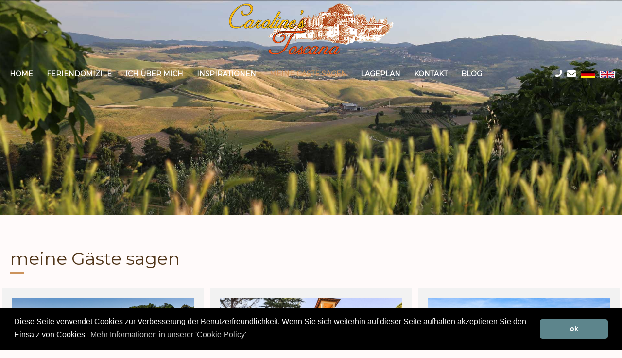

--- FILE ---
content_type: text/html; charset=UTF-8
request_url: https://www.carolines-toscana.com/feedback/2
body_size: 10782
content:
<!DOCTYPE html>
	<html lang="de">
<head>
    <title>Caroline's Toscana | Rezensionen über mich | #2</title>
    <meta charset="utf-8" />
    <meta http-equiv="X-UA-Compatible" content="IE=edge" />
    <meta name="viewport" content="width=device-width, initial-scale=1" />
	<meta name="description" content="Unsere Gaste haben viele gute Rezensionen über uns geschrieben nach dem Urlaub, wir haben die repräsentativsten ausgewählt. #2" />
	<meta name="keywords" content="" />
	<meta name="author" content="Barbara Casali - On Web SnC - Lucca" />
	<link rel="canonical" href="https://www.carolines-toscana.com/feedback/2" />
	
	<!-- Bootstrap -->
    <link rel="stylesheet" type="text/css" href="https://www.carolines-toscana.com/css/bootstrap.min.css" />

    <!-- Needed CSS -->
    <link rel="stylesheet" type="text/css" href="https://www.carolines-toscana.com/css/font-awesome.min.css" />
	<link rel="stylesheet" href="https://use.fontawesome.com/releases/v5.3.1/css/all.css" integrity="sha384-mzrmE5qonljUremFsqc01SB46JvROS7bZs3IO2EmfFsd15uHvIt+Y8vEf7N7fWAU" crossorigin="anonymous">
    <link rel="stylesheet" type="text/css" href="https://www.carolines-toscana.com/css/bootstrap-dropdownhover.css" />
    <link rel="stylesheet" type="text/css" href="https://www.carolines-toscana.com/css/featherlight.min.css" />
    <link rel="stylesheet" type="text/css" href="https://www.carolines-toscana.com/css/featherlight.gallery.min.css" />
    <link rel="stylesheet" type="text/css" href="https://www.carolines-toscana.com/css/hover.css" />
    <link rel="stylesheet" type="text/css" href="https://www.carolines-toscana.com/css/flexslider.css" />
    <link rel="stylesheet" type="text/css" href="https://www.carolines-toscana.com/css/owl.carousel.min.css" />
    <link rel="stylesheet" type="text/css" href="https://www.carolines-toscana.com/css/owl.theme.default.min.css" />
    <link rel="stylesheet" type="text/css" href="https://www.carolines-toscana.com/css/slick.css" />
    <link rel="stylesheet" type="text/css" href="https://www.carolines-toscana.com/css/slick-theme.min.css" />
    <link rel="stylesheet" type="text/css" href="https://www.carolines-toscana.com/css/jquery-ui.css" />
    <link rel="stylesheet" type="text/css" href="https://www.carolines-toscana.com/css/animations.min.css" />
    <link rel="stylesheet" type="text/css" href="https://www.carolines-toscana.com/css/animate.min.css" />
    <link rel="stylesheet" type="text/css" href="https://www.carolines-toscana.com/css/morphext.css" />
    <link rel="stylesheet" type="text/css" href="https://www.carolines-toscana.com/css/owl.carousel.min.css" />
    <link rel="stylesheet" type="text/css" href="https://www.carolines-toscana.com/css/owl.theme.default.css" />
    <link rel="stylesheet" type="text/css" href="https://www.carolines-toscana.com/css/jquery.mb.YTPlayer.min.css" />
    <link rel="stylesheet" type="text/css" href="https://www.carolines-toscana.com/css/lightbox.min.css" />
	
    <!-- Main stylesheet  -->
    <link rel="stylesheet" type="text/css" href="https://www.carolines-toscana.com/css/style.min.css" />
    <!-- Responsive stylesheet  -->
    <link rel="stylesheet" type="text/css" href="https://www.carolines-toscana.com/css/responsive.min.css" />
    <!-- Favicon -->
    <link type="image/png" rel="shortcut icon" href="https://www.carolines-toscana.com/images/favicon.png" />
    <link type="image/png" rel="icon" href="https://www.carolines-toscana.com/images/apple-icon.png" />
	
	<style>
		.at-sec-title h1 span {
			color: #cc935c;
		}
		.at-blog-sec {
			padding: 50px 0 50px;
		}
		.at-testimonial-sec {
			padding: 50px 0 50px;
		}
		.at-service-sec {
			padding: 50px 0 50px;
		}
	</style>
	
    <!-- HTML5 shim and Respond.js for IE8 support of HTML5 elements and media queries -->
    <!-- WARNING: Respond.js doesn't work if you view the page via file:// -->
    <!--[if lt IE 9]>
		<script src="https://oss.maxcdn.com/html5shiv/3.7.2/html5shiv.min.js"></script>
		<script src="https://oss.maxcdn.com/respond/1.4.2/respond.min.js"></script>
    <![endif]-->
	
	<link rel="stylesheet" type="text/css" href="https://www.carolines-toscana.com/css/cookieconsent.min.css" />
	<script src="//cdnjs.cloudflare.com/ajax/libs/cookieconsent2/3.0.3/cookieconsent.min.js"></script>
	<script>
	window.addEventListener("load", function(){
		window.cookieconsent.initialise({
			"palette": {
				"popup": {
					"background": "#000"
				},
				"button": {
					"background": "#5D858C",
					"text": "#ffffff"
				}
			},
			"theme": "classic",
			"content": {
				"message": "Diese Seite verwendet Cookies zur Verbesserung der Benutzerfreundlichkeit. Wenn Sie sich weiterhin auf dieser Seite aufhalten akzeptieren Sie den Einsatz von Cookies.",
				"dismiss": "ok",
				"link": "Mehr Informationen in unserer 'Cookie Policy'",
				"href": "https://www.carolines-toscana.com/privacylaw"
			}
		});
	});
	</script>
	
	<style>
		div.scroll-to-fixed-fixed img.logo {
			width: 200px !important;
		}
	</style>
	
	
	<!-- Google tag (gtag.js) -->
	<script async src="https://www.googletagmanager.com/gtag/js?id=G-2K5M8PYN24"></script>
	<script>
		window.dataLayer = window.dataLayer || [];
		function gtag(){dataLayer.push(arguments);}
		gtag('js', new Date());

		gtag('config', 'G-2K5M8PYN24');
	</script>
	
	<!-- Facebook Pixel Code -->
	<meta name="facebook-domain-verification" content="bln1smctds34pdxuhkccr6r9fnjt3m" />
	<!-- Facebook Pixel Code -->
	<script>
	!function(f,b,e,v,n,t,s)
		{if(f.fbq)return;n=f.fbq=function(){n.callMethod?
		n.callMethod.apply(n,arguments):n.queue.push(arguments)};
		if(!f._fbq)f._fbq=n;n.push=n;n.loaded=!0;n.version='2.0';
		n.queue=[];t=b.createElement(e);t.async=!0;
		t.src=v;s=b.getElementsByTagName(e)[0];
		s.parentNode.insertBefore(t,s)}(window, document,'script',
		'https://connect.facebook.net/en_US/fbevents.js');
		fbq('init', '2784602205160696');
		fbq('track', 'PageView');
	</script>
	<noscript>
		<img alt="Facebook Pixel Code" height="1" width="1" style="display:none" src="https://www.facebook.com/tr?id=2784602205160696&ev=PageView&noscript=1" />
	</noscript>
	<!-- End Facebook Pixel Code -->
	<!-- End Facebook Pixel Code -->
			
		<script src='https://www.google.com/recaptcha/api.js?hl=de'></script>
</head>

<body>
    <div id="preloader"></div>
    <!-- Main Heder Start -->
    <section class="at-main-herader-sec herader-transparent">
        <!-- Header top start -->
        <div class="at-header-topbar" style="padding: 1px 0;">
        </div>
        <!-- Header top end -->

        <!-- Header navbar start -->
        <div class="at-navbar fixed-header">
            <div class="container">
					<div class="row">
						<div class="col-md-12" style="text-align:center;">
							<a href="https://www.carolines-toscana.com/">
								<img src="https://www.carolines-toscana.com/images/logo-grande.png" class="logo"
									style="width: 350px"
									alt="Caroline Toscana" title="Caroline Toscana" />
							</a> 
						</div>
					</div>
					<div class="row">
						<div class="col-md-12">
							<nav class="navbar navbar-default">
								<div class="navbar-header">
									<button type="button" class="navbar-toggle collapsed" data-toggle="collapse"
											data-target="#bs-example-navbar-collapse-1" aria-expanded="false"
											style="border-color: #FFFFFF;">
										<span class="sr-only">Toggle navigation</span>
										<span class="icon-bar" style="background-color: #FFFFFF;"></span>
										<span class="icon-bar" style="background-color: #FFFFFF;"></span>
										<span class="icon-bar" style="background-color: #FFFFFF;"></span>
									</button>
								</div>
								<div class="collapse navbar-collapse" id="bs-example-navbar-collapse-1" data-hover="dropdown"
									 data-animations="fadeInUp" style="padding: 0;">
																			<ul class="nav navbar-nav">
											<li class="noactive"><a href="https://www.carolines-toscana.com/" style="">Home</a></li>
											<li class="noactive"><a href="https://www.carolines-toscana.com/allproperties" style="">Feriendomizile</a></li>
											<li class="noactive"><a href="https://www.carolines-toscana.com/about" style="">ich über mich</a></li>
											<li class="noactive"><a href="https://www.carolines-toscana.com/services" style="">Inspirationen</a></li>
											<li class="active"><a href="https://www.carolines-toscana.com/feedback" style="">meine Gäste sagen</a></li>
											<li class="noactive"><a href="https://www.carolines-toscana.com/map" style="">Lageplan</a></li>
											<li class="noactive"><a href="https://www.carolines-toscana.com/contatti" style="">Kontakt</a></li>
											<li class="noactive"><a href="https://www.carolines-toscana.com/blogs" style="">Blog</a></li>
										</ul>
										<ul class="nav navbar-nav navbar-right">
											<li style="margin-right: 10px;"><a href="tel:+390587466482" style="" alt="(+39) 0587 466482" title="(+39) 0587 466482"><i class="fa fa-phone"></i></a></li>
											<li style="margin-right: 10px;"><a href="mailto:info@carolines-toscana.com" alt="info@carolines-toscana.com" title="info@carolines-toscana.com" style=""><i class="fa fa-envelope" style="font-size: 18px;"></i> </a></li>										
											<li style="margin-right: 10px;"><a href="https://www.carolines-toscana.com/Languageswitcher/switchLanguage/tedesco"><img src="https://www.carolines-toscana.com/images/flag_germania.gif" alt="Deutsch" title="Deutsch" /></a></li>
											<li style="margin-right: 10px;"><a href="https://www.carolines-toscana.com/Languageswitcher/switchLanguage/inglese"><img src="https://www.carolines-toscana.com/images/flag_inghilterra.gif" alt="Englisch" title="Englisch" /></a></li>											
										</ul>
																	</div>
							</nav>
						</div>
					</div>
            </div>
        </div>
        <!-- Header navbar end -->
    </section>
    <!-- Main Heder End -->
<style>
	.sidebar-box {
		max-height: 150px;
		position: relative;
		overflow: hidden;
	}
	.sidebar-box .read-more { 
		position: absolute; 
		bottom: 0; 
		left: 0;
		width: 100%; 
		text-align: center; 
		margin: 0;
		padding: 0;
		font-weight: bold;
		  
		/* "transparent" only works here because == rgba(0,0,0,0) */
		background-image: linear-gradient(to bottom, transparent, #C0C0C0);		
</style>

<!-- Inner page heading start from here -->
<section id="at-inner-title-sec" style="background-image: url(https://www.carolines-toscana.com/images/background/tuscan-b-e-b.jpg); background-position: top;">
	<div class="container">
		<div class="row">
			<div class="col-md-6 col-sm-6">
				<img src="https://www.carolines-toscana.com/images/title.png" alt="Caroline Toscana" title="Caroline Toscana" style="visibility: hidden" />
			</div>
		</div>
	</div>
</section>
<!-- Inner page heading end -->

<!-- Testimonial start from here -->
<section class="at-testimonial-sec">
	<div class="container">
		<div class="row animatedParent animateOnce">
			<div class="col-lg-12 col-md-12">
				<div class='at-sec-title at-sec-title-left'>
					<h1>meine Gäste sagen</h1>
					<div class='at-heading-under-line'>
						<div class='at-heading-inside-line'></div>
					</div>
				</div>	
			</div>
		</div>
		<div class="row" style="column-count: 3;">
						
			<div class="at-single-testimonial" style="break-inside: avoid-column; margin-bottom: 10px; padding: 20px;">
									<p style="text-align: center; margin-bottom: 10px;">
						<a href="https://www.carolines-toscana.com/toskana/landgut---agritourismo/agriturismo-castello/description" title="AGRITURISMO CASTELLO">
							<img src="https://www.carolines-toscana.com/images/properties/21/agriturismo.jpg" alt="AGRITURISMO CASTELLO" title="AGRITURISMO CASTELLO" />
							AGRITURISMO CASTELLO									
						</a>
					</p>
								<i class="fa fa-quote-right" aria-hidden="true"></i>
				<h4>Jana -- August 2025</h4>
								<div class="example" data-mrc>
					<p>Liebe Frau Wasserfuhr,</p><p>es war ein ganz wunderbarer Urlaub! Wir haben uns in unserem Ferienhaus sehr wohl gefühlt und das ganze&nbsp; Landgut hat uns sehr bezaubert. Die Aussicht von der Terrasse aus und die Ruhe ringsum waren herrlich. Luca und seine Eltern waren sehr hilfsbereit und freundlich und die Pizza, die wir bei ihnen im Restaurant genießen durften, war unglaublich lecker. Dass es einen super gepflegten Pool gab, hat alles noch abgerundet und war für die Kinder super. Wenn die Anreise nicht so weit für uns wäre, würden wir am liebsten jedes Jahr kommen.&nbsp;</p><p>Alles Gute für Sie und herzliche Grüße&nbsp;</p>				</div> 
			</div>			
						
			<div class="at-single-testimonial" style="break-inside: avoid-column; margin-bottom: 10px; padding: 20px;">
									<p style="text-align: center; margin-bottom: 10px;">
						<a href="https://www.carolines-toscana.com/toskana/ferienwohnungen--und-hauser/il-casale/description" title="IL CASALE">
							<img src="https://www.carolines-toscana.com/images/properties/76/casale-pool-fereinhaus-toskana.jpg" alt="IL CASALE" title="IL CASALE" />
							IL CASALE									
						</a>
					</p>
								<i class="fa fa-quote-right" aria-hidden="true"></i>
				<h4>Alex -- August 2025</h4>
								<div class="example" data-mrc>
					<p>Hallo liebe Caroline,</p><p>wir sind gut erholt zurück aus der schönen Toscana. Es hat alles reibungslos geklappt, die Anlage war wunderschön, das kleine Dörfchen hat so viel Charme und Fabio war immer für uns erreichbar und hat sich bei Fragen sofort gekümmert. Wir hatten wieder einen wunderschönen Urlaub und können das Domizil „Casale“ sehr empfehlen.&nbsp;</p><p>Viele liebe Grüße&nbsp;</p>				</div> 
			</div>			
						
			<div class="at-single-testimonial" style="break-inside: avoid-column; margin-bottom: 10px; padding: 20px;">
									<p style="text-align: center; margin-bottom: 10px;">
						<a href="https://www.carolines-toscana.com/toskana/exklusiv/villa-etrusca/description" title="VILLA ETRUSCA">
							<img src="https://www.carolines-toscana.com/images/properties/162/villa-bibbona-am-meer.jpeg" alt="VILLA ETRUSCA" title="VILLA ETRUSCA" />
							VILLA ETRUSCA									
						</a>
					</p>
								<i class="fa fa-quote-right" aria-hidden="true"></i>
				<h4>Sabrina -- August 2025</h4>
								<div class="example" data-mrc>
					<p>Liebe Frau Wasserfuhr,</p><p>wir hatten einen wundervollen Urlaub und haben uns sehr wohl gefühlt. Es war ein tolles Haus mit atemberaubendem Ausblick und Lage, sauber und schön eingerichtet. Alles war wirklich wunderschön, wir haben die Villa bereits vielen Freunden weiterempfohlen und werden definitiv wiederkommen.</p><p>Alles Gute für Sie und vielen Dank !</p>				</div> 
			</div>			
						
			<div class="at-single-testimonial" style="break-inside: avoid-column; margin-bottom: 10px; padding: 20px;">
									<p style="text-align: center; margin-bottom: 10px;">
						<a href="https://www.carolines-toscana.com/toskana/landgut---agritourismo/relais-campagna/description" title="RELAIS CAMPAGNA">
							<img src="https://www.carolines-toscana.com/images/properties/170/relais-valdicecina-meernaehe-toskana.jpg" alt="RELAIS CAMPAGNA" title="RELAIS CAMPAGNA" />
							RELAIS CAMPAGNA									
						</a>
					</p>
								<i class="fa fa-quote-right" aria-hidden="true"></i>
				<h4>Birgit -- August 2025</h4>
								<div class="example" data-mrc>
					<p>Hallo liebe Frau Wasserfuhr!</p><p>Wir hatten einen wunderschönen, unvergesslichen Urlaub in einer traumhaften Unterkunft. Wir haben uns total in die Toskana verliebt und werden ganz sicher wieder kommen :-)</p><p>Relais Campagna war ein Traum! Sauber, ruhig, alle super freundlich und zuvorkommend (die Buckelpiste dorthin war immer wieder der Hit für die Kinder, aber wir haben glücklicherweise das richtige Auto dafür :-) )</p><p>Es hat uns rundum super gut gefallen!</p>				</div> 
			</div>			
						
			<div class="at-single-testimonial" style="break-inside: avoid-column; margin-bottom: 10px; padding: 20px;">
									<p style="text-align: center; margin-bottom: 10px;">
						<a href="https://www.carolines-toscana.com/toskana/landgut---agritourismo/marino-blu/description" title="MARINO BLU">
							<img src="https://www.carolines-toscana.com/images/properties/82/marino-blu-seaside-carolines-toscana.jpeg" alt="MARINO BLU" title="MARINO BLU" />
							MARINO BLU									
						</a>
					</p>
								<i class="fa fa-quote-right" aria-hidden="true"></i>
				<h4>Marko -- August 2025</h4>
								<div class="example" data-mrc>
					<p>Buongiorno liebe Frau Wasserfuhr,</p><p>leider, leider ist unser Urlaub wieder vorbei. Wir hatten wieder eine wunderschöne Woche bei besten Wetter. Die Unterkunft Marino Blu war wunderschön, ein toller Pool und vor allen Dingen sehr ruhig. Wir können die Unterkunft voll und ganz weiterempfehlen.</p><p>Vielen herzlichen Dank.</p>				</div> 
			</div>			
						
			<div class="at-single-testimonial" style="break-inside: avoid-column; margin-bottom: 10px; padding: 20px;">
									<p style="text-align: center; margin-bottom: 10px;">
						<a href="https://www.carolines-toscana.com/toskana/ferienwohnungen--und-hauser/casabella/description" title="CASABELLA">
							<img src="https://www.carolines-toscana.com/images/properties/97/privat-haus-mit-pool-palaia.jpg" alt="CASABELLA" title="CASABELLA" />
							CASABELLA									
						</a>
					</p>
								<i class="fa fa-quote-right" aria-hidden="true"></i>
				<h4>Melanie -- Juli 2025</h4>
								<div class="example" data-mrc>
					<p>Liebe Caroline &amp; Julie,</p><p>Wie auch die letzten Male, haben wir uns bei „Casabella“ sehr wohl gefühlt und uns gut erholt. Die Besitzer sind wie immer sehr freundlich und rücksichtsvoll, was wir sehr zu schätzen wissen. Die Anlage ist top gepflegt, mit viel Liebe zum Detail gestaltet und auch das Häuschen/das Doppelzimmer sind sehr sauber und die Bettwäsche duftet! Kurzum: Wir genießen das Ambiente und die Ruhe!&nbsp;</p><p>Besonders schätzen wir, dass wir eine Willkommensjause bekommen, bei der Gioia und Moreno an glutenfreie Produkte denken – das ist nicht selbstverständlich! Moreno stellt uns auch immer sofort einen Korb mit Holz für den Steinofen bereit. Die Anregung zur Mückenbekämpfung wurde sofort umgesetzt, obwohl Moreno ja eigentlich nichts gegen die Plagegeister kann. Sollten irgendwelche kleinen Problemchen auftauchen, werden diese sofort beseitigt.</p><p>Wir bitten Sie daher, der Besitzerfamilie unseren Dank für ihre exzellente Betreuung weiterzuleiten!</p><p>Liebe Grüße aus dem Zillertal</p>				</div> 
			</div>			
						
			<div class="at-single-testimonial" style="break-inside: avoid-column; margin-bottom: 10px; padding: 20px;">
									<p style="text-align: center; margin-bottom: 10px;">
						<a href="https://www.carolines-toscana.com/toskana/landgut---agritourismo/fattoria-la-vespa/description" title="FATTORIA LA VESPA">
							<img src="https://www.carolines-toscana.com/images/properties/1/panorama-landgut.jpg" alt="FATTORIA LA VESPA" title="FATTORIA LA VESPA" />
							FATTORIA LA VESPA									
						</a>
					</p>
								<i class="fa fa-quote-right" aria-hidden="true"></i>
				<h4>Katrin -- Juli 2025</h4>
								<div class="example" data-mrc>
					<p>Liebe Frau Wasserfuhr,&nbsp;</p><p>wir haben die Zeit in der Toskana sehr genossen und werden mit Sicherheit wieder kommen. Mit der Unterkunft und der Betreuung vor Ort waren sehr sehr zufrieden.&nbsp;</p><p>Besonders hilfreich war auch Ihre Liste mit den zahlreichen Informationen zu den verschiedenen Ausflugszielen.</p><p>Wir haben Sie bereits schon mehreren Freunden, die über einen Urlaub in der Toskana nachdenken, weiter empfohlen. GRAZIE und bis bald!</p>				</div> 
			</div>			
						
			<div class="at-single-testimonial" style="break-inside: avoid-column; margin-bottom: 10px; padding: 20px;">
									<p style="text-align: center; margin-bottom: 10px;">
						<a href="https://www.carolines-toscana.com/toskana/villen-mit-privatpool/villa-belvedere/description" title="VILLA BELVEDERE">
							<img src="https://www.carolines-toscana.com/images/properties/27/toskana-villa-mit--pool-exclusive-vip-top-five-stars.jpg" alt="VILLA BELVEDERE" title="VILLA BELVEDERE" />
							VILLA BELVEDERE									
						</a>
					</p>
								<i class="fa fa-quote-right" aria-hidden="true"></i>
				<h4>Sabine -- Juli 2025</h4>
								<div class="example" data-mrc>
					<p>Liebe Frau Wasserfuhr,</p><p>Wir hatten eine sehr schöne Woche bei Villa Belvedere!</p><p>Die Custodi waren sehr nett, der Signore hat sich sehr gut um den Garten gekümmert, der Pool war jeden Morgen absolut sauber.</p><p>Der Garten des Grundstücks ist ein Traum!</p><p>Die Villa ist wunderschön und alles in allem hat alles wunderbar geklappt.</p><p>Herzlichen Dank nochmals für alles!</p>				</div> 
			</div>			
						
			<div class="at-single-testimonial" style="break-inside: avoid-column; margin-bottom: 10px; padding: 20px;">
									<p style="text-align: center; margin-bottom: 10px;">
						<a href="https://www.carolines-toscana.com/toskana/ferienwohnungen--und-hauser/casabella/description" title="CASABELLA">
							<img src="https://www.carolines-toscana.com/images/properties/97/privat-haus-mit-pool-palaia.jpg" alt="CASABELLA" title="CASABELLA" />
							CASABELLA									
						</a>
					</p>
								<i class="fa fa-quote-right" aria-hidden="true"></i>
				<h4>Karin -- Juli 2025</h4>
								<div class="example" data-mrc>
					<p>Buongiorno liebe Frau Wasserfuhr,</p><p>wir sind jetzt schon fast 4 Wochen wieder zuhause und haben das Ferienhaus Casabella in allerbester Erinnerung.</p><p>Der traumhafte Garten und der wunderbare Pool waren sehr gepflegt, die Küche war sehr gut ausgestattet und das Haus war trotz sehr heißer Tage immer angenehm kühl (auch ohne Klimaanlage).</p><p>Das Besitzerehepaar war ausgesprochen freundlich und hat uns zwei Mal mit kleinen Köstlichkeiten verwöhnt.</p><p>Die Anfahrt ist etwas steil, aber mit einem normalen Pkw gut zu bewältigen.</p><p>Wir können das Haus nur empfehlen!</p>				</div> 
			</div>			
						
			<div class="at-single-testimonial" style="break-inside: avoid-column; margin-bottom: 10px; padding: 20px;">
									<p style="text-align: center; margin-bottom: 10px;">
						<a href="https://www.carolines-toscana.com/toskana/landgut---agritourismo/colle-azzurro/description" title="COLLE AZZURRO">
							<img src="https://www.carolines-toscana.com/images/properties/123/agriturismo-am-meer-toskana.jpg" alt="COLLE AZZURRO" title="COLLE AZZURRO" />
							COLLE AZZURRO									
						</a>
					</p>
								<i class="fa fa-quote-right" aria-hidden="true"></i>
				<h4>Hubert -- Juni 2025</h4>
								<div class="example" data-mrc>
					<p>Buongiorno Frau Wasserfuhr,</p><p>Wie schon bei unserem letzten Aufenthalt auf COLLE AZZURRO waren wir wieder begeistert von Gastfreundschaft, Lage und Anlage, sodass wir nur Positives berichten können. Allerdings ist das keine Überraschung, weder, weil wir COLLE AZZURRO schon kannten, noch aufgrund Ihres allgemein großartigen Angebotes. Letzteres ist ja durch unsere jahrelangen Buchungen, bis auf heuer, immer in anderen Objekten und unsere Empfehlungen an Freunde dokumentiert.</p><p>Ich wünsche Ihnen noch einen schönen Sommer und bis auf ein nächstes Mal beste Grüße aus Kufstein</p>				</div> 
			</div>			
						
			<div class="at-single-testimonial" style="break-inside: avoid-column; margin-bottom: 10px; padding: 20px;">
									<p style="text-align: center; margin-bottom: 10px;">
						<a href="https://www.carolines-toscana.com/toskana/ferienwohnungen--und-hauser/il-casale/description" title="IL CASALE">
							<img src="https://www.carolines-toscana.com/images/properties/76/casale-pool-fereinhaus-toskana.jpg" alt="IL CASALE" title="IL CASALE" />
							IL CASALE									
						</a>
					</p>
								<i class="fa fa-quote-right" aria-hidden="true"></i>
				<h4>Sonja -- Juni 2025</h4>
								<div class="example" data-mrc>
					<p>Liebe Frau Wasserfuhr,&nbsp;</p><p>wir haben ein paar wundervolle Tage im Il Casale verbracht. Die Wohnung Il Cipresso war fantastisch und der Pool einfach unglaublich. Wir haben uns sehr wohlgefühlt. Alles hat gepasst, die Wohnung war sehr schön eingerichtet, die Terrasse war wunderschön, da wir ungestört waren und unsere Kira entspannt verweilen konnte. Da es sehr warm war haben wir die Klimaanlage dazugebucht, ein Traum... Fabio, unser sehr sympathische Vermieter, war per WhatsApp erreichbar und hat zeitnah auf unsere Anliegen reagiert.&nbsp;</p><p>Bis bald in der Toskana&nbsp;</p>				</div> 
			</div>			
						
			<div class="at-single-testimonial" style="break-inside: avoid-column; margin-bottom: 10px; padding: 20px;">
									<p style="text-align: center; margin-bottom: 10px;">
						<a href="https://www.carolines-toscana.com/toskana/landgut---agritourismo/fattoria-cipressi/description" title="FATTORIA CIPRESSI">
							<img src="https://www.carolines-toscana.com/images/properties/140/urlaub-am-meer-toskana-kueste-fuer-familien-mit-kindern.jpg" alt="FATTORIA CIPRESSI" title="FATTORIA CIPRESSI" />
							FATTORIA CIPRESSI									
						</a>
					</p>
								<i class="fa fa-quote-right" aria-hidden="true"></i>
				<h4>Julia -- Juni 2025</h4>
								<div class="example" data-mrc>
					<p>Hallo Frau Wasserfuhr,</p><p>Es war ein schöner Urlaub in einer wunderschönen Gegend mit sehr freundlichen Mitarbeitern. Es war alles sauber und gepflegt. Die Kinder haben den Pool geliebt. War eine tolle Abkühlung bei der Hitze! Den könnten wir gerade auch zu Hause gebrauchen. :-)</p><p>Vielen Dank für das wunderschöne Feriendomizil und einen schönen Urlaub bei Ihnen.</p>				</div> 
			</div>			
						
			<div class="at-single-testimonial" style="break-inside: avoid-column; margin-bottom: 10px; padding: 20px;">
									<p style="text-align: center; margin-bottom: 10px;">
						<a href="https://www.carolines-toscana.com/toskana/landgut---agritourismo/il-podere/description" title="IL PODERE">
							<img src="https://www.carolines-toscana.com/images/properties/81/poderelacasa136.jpg" alt="IL PODERE" title="IL PODERE" />
							IL PODERE									
						</a>
					</p>
								<i class="fa fa-quote-right" aria-hidden="true"></i>
				<h4>Alexandra -- Juni 2025</h4>
								<div class="example" data-mrc>
					<p>guten tag frau wasserfuhr,</p><p>wir sind sehr zufrieden mit unserem urlaub und haben uns in unserer unterkunft sehr wohl gefühlt.</p><p>Gruß vom Bodensee!</p>				</div> 
			</div>			
						
			<div class="at-single-testimonial" style="break-inside: avoid-column; margin-bottom: 10px; padding: 20px;">
									<p style="text-align: center; margin-bottom: 10px;">
						<a href="https://www.carolines-toscana.com/toskana/exklusiv/villa-etrusca/description" title="VILLA ETRUSCA">
							<img src="https://www.carolines-toscana.com/images/properties/162/villa-bibbona-am-meer.jpeg" alt="VILLA ETRUSCA" title="VILLA ETRUSCA" />
							VILLA ETRUSCA									
						</a>
					</p>
								<i class="fa fa-quote-right" aria-hidden="true"></i>
				<h4>Thomas -- Juni 2025</h4>
								<div class="example" data-mrc>
					<p>Buonasera liebe Caroline,</p><p>Wir waren super zufrieden mit ihrer Empfehlung! Das Haus ist tatsächlich "in echt" noch viel schöner als auf den Fotos! Mitten in den Weinbergen mit dem wunderschönen Garten und Pool, toll ausgestattet auch mit der offenen Küche und mit genügend Platz für uns alle - toll! Fabio hat sich auch sehr um uns bemüht und war jederzeit ansprechbar. Ganz lieben Dank für den tollen Tipp! Wir würden uns jederzeit wieder ihrem Rat anvertrauen!</p>				</div> 
			</div>			
						
			<div class="at-single-testimonial" style="break-inside: avoid-column; margin-bottom: 10px; padding: 20px;">
									<p style="text-align: center; margin-bottom: 10px;">
						<a href="https://www.carolines-toscana.com/toskana/landgut---agritourismo/fattoria-la-vespa/description" title="FATTORIA LA VESPA">
							<img src="https://www.carolines-toscana.com/images/properties/1/panorama-landgut.jpg" alt="FATTORIA LA VESPA" title="FATTORIA LA VESPA" />
							FATTORIA LA VESPA									
						</a>
					</p>
								<i class="fa fa-quote-right" aria-hidden="true"></i>
				<h4>Christoph -- Juni 2025</h4>
								<div class="example" data-mrc>
					<p>Hallo Frau Wasserfuhr,</p><p>Es war mal wieder wunderschön und viel zu kurz.</p><p>Wir haben uns sehr wohl gefühlt und sind wieder einmal mit der Betreuung und dem Service bei Fattoria la Vespa sehr zufrieden.</p><p>Alles hat prima geklappt, die Damen an der Rezeption sehr freundlich und hilfreich, Handtuchwechsel, Bettwäschewechsel, etc. </p><p>Wiederholung nicht ausgeschlossen!</p><p>Liebe Grüße in die Toscana </p>				</div> 
			</div>			
						
			<div class="at-single-testimonial" style="break-inside: avoid-column; margin-bottom: 10px; padding: 20px;">
									<p style="text-align: center; margin-bottom: 10px;">
						<a href="https://www.carolines-toscana.com/toskana/ferienwohnungen--und-hauser/casa-marti/description" title="CASA MARTI">
							<img src="https://www.carolines-toscana.com/images/properties/45/casa-marti-toskana.jpg" alt="CASA MARTI" title="CASA MARTI" />
							CASA MARTI									
						</a>
					</p>
								<i class="fa fa-quote-right" aria-hidden="true"></i>
				<h4>Annette -- Juni 2025</h4>
								<div class="example" data-mrc>
					<p>Buongiorno liebe Caroline,&nbsp;</p><p>es war alles so, wie wir es uns gewünscht hatten, ein wundervoller Ort um zu entspannen, vielen Dank für die Vermittlung.&nbsp;</p><p>Die Zeit ist wie im Flug vergangen aber wir haben jede Minute genossen und freuen uns auf nächstes Jahr.&nbsp;</p><p>Liebe Grüße in das wunderschöne Italien !</p>				</div> 
			</div>			
						
			<div class="at-single-testimonial" style="break-inside: avoid-column; margin-bottom: 10px; padding: 20px;">
									<p style="text-align: center; margin-bottom: 10px;">
						<a href="https://www.carolines-toscana.com/toskana/exklusiv/villa-dolce-mare/description" title="VILLA DOLCE MARE">
							<img src="https://www.carolines-toscana.com/images/properties/164/villa-mare-mit-privat-pool.jpg" alt="VILLA DOLCE MARE" title="VILLA DOLCE MARE" />
							VILLA DOLCE MARE									
						</a>
					</p>
								<i class="fa fa-quote-right" aria-hidden="true"></i>
				<h4>Karoline -- Juni 2025</h4>
								<div class="example" data-mrc>
					<p>Liebe Frau Wasserfuhr,&nbsp;</p><p>nachdem unsere wunderschöne Woche in VILLA DOLCE MARE vorbei ist, möchte ich mich gerne bei Ihnen melden. Großes Kompliment für diese Anlage, es hat uns super gut gefallen. Die Ausstattung war perfekt und Federico ist ein sehr aufmerksamer, super freundlicher und hilfsbereiten Ragazzo. Wir hatten eine tolle Zeit, danke dafür !</p>				</div> 
			</div>			
						
			<div class="at-single-testimonial" style="break-inside: avoid-column; margin-bottom: 10px; padding: 20px;">
									<p style="text-align: center; margin-bottom: 10px;">
						<a href="https://www.carolines-toscana.com/toskana/ferienwohnungen--und-hauser/le-colombe/description" title="LE COLOMBE">
							<img src="https://www.carolines-toscana.com/images/properties/67/p1020643.jpg" alt="LE COLOMBE" title="LE COLOMBE" />
							LE COLOMBE									
						</a>
					</p>
								<i class="fa fa-quote-right" aria-hidden="true"></i>
				<h4>Pierre -- Juni 2025</h4>
								<div class="example" data-mrc>
					<p>Guten Morgen Frau Wasserfuhr,</p><p>es war ein fantastischer Urlaub dort und alle Beschreibungen haben genau zugetroffen. Es war ein herrlicher Ort, ruhig, top gepflegt, ausgesprochen nette Gastgeber (und die Umgebung dort natürlich wunderbar).</p><p>Da das Wetter auch top mitgespielt hat war es ein top Urlaub für uns.</p><p>Vielen Dank auch für die ausführlichen Instruktionen und Nennung von Möglichkeiten an Ausflügen etc. von welchen wir viel in Anspruch genommen haben (Kerzenfest in Lucca am 16.6. war ein Highlight, Pasta Martelli, Lucca mit Rikscha-Fahrt etc.)</p><p>Vielen Dank und bis bestimmt zum nächsten Mal.</p>				</div> 
			</div>			
						
			<div class="at-single-testimonial" style="break-inside: avoid-column; margin-bottom: 10px; padding: 20px;">
									<p style="text-align: center; margin-bottom: 10px;">
						<a href="https://www.carolines-toscana.com/toskana/landgut---agritourismo/le-valli/description" title="LE VALLI">
							<img src="https://www.carolines-toscana.com/images/properties/77/_cdm4918.jpg" alt="LE VALLI" title="LE VALLI" />
							LE VALLI									
						</a>
					</p>
								<i class="fa fa-quote-right" aria-hidden="true"></i>
				<h4>Kerstin -- Juni 2025</h4>
								<div class="example" data-mrc>
					<p>Hallo liebe Frau Wasserfuhr,&nbsp;</p><p>Der Urlaub war ein Traum.&nbsp;</p><p>Für mich das erste Mal in der Toskana und gleich perfekt.&nbsp;</p><p>Das Gut ist wunderschön, mit Liebe - auch für die Kinder - gestaltet, sehr sauber und lässt keine Wünsche offen.&nbsp;</p><p>Der Blick, von egal wo in die Landschaft, ist wunderschön und überall gibt es wunderbare Möglichkeiten sich zu setzen. Der alte Baumbestand dort bietet zudem tolle schattige Plätze und eine etwas kühlere Atmosphäre, wenn es gerade ziemlich warm ist.&nbsp;</p><p>Die Betreuung vor Ort war super. Wir haben vor der Anreise eine WhatsApp erhalten und haben bei Fragen schnelle, sehr freundliche Antworten erhalten.&nbsp;</p><p>Kurzum: wir haben uns sehr wohlgefühlt und können es uneingeschränkt empfehlen - was wir im Umfeld auch schon getan haben.&nbsp;</p><p>Vielen Dank für die Nachfrage und die Vermittlung dieser tollen Urlaubsunterkunft.&nbsp;</p>				</div> 
			</div>			
						
			<div class="at-single-testimonial" style="break-inside: avoid-column; margin-bottom: 10px; padding: 20px;">
									<p style="text-align: center; margin-bottom: 10px;">
						<a href="https://www.carolines-toscana.com/toskana/landgut---agritourismo/le-vigne/description" title="LE VIGNE">
							<img src="https://www.carolines-toscana.com/images/properties/58/piscina-levigne.jpg" alt="LE VIGNE" title="LE VIGNE" />
							LE VIGNE									
						</a>
					</p>
								<i class="fa fa-quote-right" aria-hidden="true"></i>
				<h4>Robert -- Juni 2025</h4>
								<div class="example" data-mrc>
					<p>Liebe Frau Wasserfuhr,&nbsp;</p><p>Es war einfach wunderbar! Wir hatten die Wohnung im 1. Stockwerk mit dem schönen Treppenaufgang du dem&nbsp; Balkon. Wir waren begeistert von der Größe der Wohnung, der Zimmer und Bäder. Die Aussicht fantastisch. Für uns war es das erste Mal Agritourismo und genossen sehr, dass es ein Frühstücksbuffet im Hauptgebäude gab. Die ganze Anlage war super gepflegt du sauber. Der Pool hatte eine super Größe, richtige Temperatur und alles blitzblank sauber.&nbsp;</p><p>Was wir sehr schätzten war die Ladesteckdose für Elektroautos, kostenfrei und für uns immer verfügbar (außer uns waren keine weiteren Gäste mit Elektroautos da) und auch wenn das Aufladen mit niedriger Leistung und mit eigenem Notfallladekabel (für haushaltsübliche Steckdosen) erfolgte, erreichten wir eine Wiederaufladung über Nacht und waren somit total flexibel.&nbsp;</p><p>Das Personal war sehr freundlich und die Reinigungskräfte und Gärtner unauffällig.</p><p>Dies war unser 5. Aufenthalt mit Ihrer Agentur und wir kommen gerne wieder!</p><p>Vielen Dank, dass Sie das ermöglicht haben !</p>				</div> 
			</div>			
						
			<div class="at-single-testimonial" style="break-inside: avoid-column; margin-bottom: 10px; padding: 20px;">
									<p style="text-align: center; margin-bottom: 10px;">
						<a href="https://www.carolines-toscana.com/toskana/ferienwohnungen--und-hauser/podere-la-pergola/description" title="PODERE LA PERGOLA">
							<img src="https://www.carolines-toscana.com/images/properties/23/podere-la-pergola-sangervasio-palaia.jpg" alt="PODERE LA PERGOLA" title="PODERE LA PERGOLA" />
							PODERE LA PERGOLA									
						</a>
					</p>
								<i class="fa fa-quote-right" aria-hidden="true"></i>
				<h4>Simone -- Juni 2025</h4>
								<div class="example" data-mrc>
					<p>Hallo liebe Frau Wasserfuhr!</p><p>Nun hat uns der Alltag wieder und wir möchten uns jetzt noch einmal für die sehr schöne entspannte Woche in der tollen Wohnung "Pom-Alloro" in dem wunderschönen Domizil Podere la pergola bedanken.</p><p>Wir waren vollauf zufrieden und kommen gerne wieder!</p><p>Vielen Dank auch für die tolle Kommunikation.</p>				</div> 
			</div>			
					</div>
		<div class="row">
			<div class="col-md-12 col-sm-12">
				<div class="at-pagination">
					<ul class="pagination"><li><a href="https://www.carolines-toscana.com/feedback" data-ci-pagination-page="1" rel="prev"><i class="fa fa-angle-left" aria-hidden="true"></i></a></li><li><a href="https://www.carolines-toscana.com/feedback" data-ci-pagination-page="1" rel="start">1</a></li><li><a href="#" style="font-weight: bold;">2</a></li><li><a href="https://www.carolines-toscana.com/feedback/3" data-ci-pagination-page="3">3</a></li><li><a href="https://www.carolines-toscana.com/feedback/4" data-ci-pagination-page="4">4</a></li><li><a href="https://www.carolines-toscana.com/feedback/3" data-ci-pagination-page="3" rel="next"><i class="fa fa-angle-right" aria-hidden="true"></i></a></li><li><a href="https://www.carolines-toscana.com/feedback/10" data-ci-pagination-page="10"><i class="fa fa-angle-double-right" aria-hidden="true"></i></a></li></ul>				</div>
			</div>
		</div>
	</div>
</section>
<!-- Testimonial End -->

    <!-- footer start from here -->
    <footer class="at-main-footer at-over-layer-black">
        <div class="container">
            <div class="row">
                <div class="col-lg-3 col-md-3 col-sm-3">
                    <div class="at-footer-about-col at-col-default-mar">
                        <div class="at-footer-logo">
                            <a href="https://www.carolines-toscana.com/">
								<img src="https://www.carolines-toscana.com/images/caroline-s-toscana.png" alt="Caroline Toscana" title="Caroline Toscana" />
							</a>
                        </div>
                        <hr />
						<p><i class="fa fa-map-marker" aria-hidden="true"></i> Via dei Cipressi, 25<br />56036 Palaia, San Gervasio (Pisa)</p>
						<p>Partita iva: IT01775910506</p>
						<p>CF: WSSNLC61B54Z112C</p>
						<p><a href="mailto:info@carolines-toscana.com" title="info@carolines-toscana.com"><i class="fa fa-envelope" aria-hidden="true"></i> info@carolines-toscana.com</a></p>
						<p><a href="tel:+390587466482"><i class="fa fa-phone" aria-hidden="true"></i> (+39) 0587 466482</a></p>
						<p><a href="tel:+393486702135"><i class="fa fa-mobile" aria-hidden="true"></i> (+39) 348 6702135</a></p>
                    </div>
                </div>
                <div class="col-lg-2 col-md-2 col-sm-2">
                    <div class="at-footer-link-col at-col-default-mar">
                        <h4>Follow me</h4>
                        <div class="at-heading-under-line">
                            <div class="at-heading-inside-line"></div>
                        </div>
                        <div class="at-social text-left">
                            <a href="https://www.facebook.com/carolinestoscana/" target="_blank"><i class="fab fa-facebook fa-2x" aria-hidden="true"></i></a>
                            <a href="https://www.tripadvisor.co.uk/Hotel_Review-g804338-d1112974-Reviews-Podere_la_Pergola-Palaia_Province_of_Pisa_Tuscany.html" target="_blank"><i class="fab fa-tripadvisor fa-2x" aria-hidden="true"></i></a>
                            <a href="https://www.instagram.com/carolines_toscana/" target="_blank"><i class="fab fa-instagram fa-2x" aria-hidden="true"></i></a>
                        </div>
                    </div>
                </div>
                <div class="col-lg-2 col-md-2 col-sm-2">
                    <div class="at-footer-about-col at-col-default-mar">
                        <h4>Links</h4>
                        <div class="at-heading-under-line">
                            <div class="at-heading-inside-line"></div>
                        </div>
                        <p><a href="https://www.carolines-toscana.com/privacylaw"><i class="fa fa-gavel" aria-hidden="true"></i> <a href="https://www.iubenda.com/privacy-policy/96519457" class="iubenda-nostyle no-brand iubenda-embed " title="Privacy Policy">
								Datenschutz</a>
	<script type="text/javascript">(function (w,d) {var loader = function () {var s = d.createElement("script"), tag = d.getElementsByTagName("script")[0]; s.src="https://cdn.iubenda.com/iubenda.js"; tag.parentNode.insertBefore(s,tag);}; if(w.addEventListener){w.addEventListener("load", loader, false);}else if(w.attachEvent){w.attachEvent("onload", loader);}else{w.onload = loader;}})(window, document);</script></a></p>
                        <p><a href="https://www.carolines-toscana.com/general_condition">Allgemeine Mietbedingungen</a></p>
						<p><a href="http://www.on-web.net" target="_blank">On Web Studio</a></p>
                    </div>
                </div>
				<div class="col-lg-3 col-md-3 col-sm-3">
                    <div class="at-footer-about-col at-col-default-mar">
						<h4>Newsletter</h4>
						<div class="at-heading-under-line">
                            <div class="at-heading-inside-line"></div>
                        </div>
						<form action="//carolines-toscana.us15.list-manage.com/subscribe/post?u=970f5c9ce03fb28d2c948ab5a&amp;id=864ae23023"
							  method="post" id="mc-embedded-subscribe-form" name="mc-embedded-subscribe-form" class="input-group"
							  target="_blank" novalidate>
                            <!-- Aggiungi il campo di input per l'email -->
                            <input type="email" name="EMAIL" class="form-control" 
                                oninvalid="this.setCustomValidity('Das Feld ist obligatorisch!');"
								oninput="setCustomValidity('');" 
                                placeholder="Email *" required />

							<span class="input-group-btn" style="padding-left: 10px;">
								<button type="submit" class="btn btn-default at-sub-btn hvr-bounce-to-right" style="height: 40px;">
									SUBSCRIBE
								</button>
							</span>
						</form>
                    </div>
                </div>
				<div class="col-lg-2 col-md-2 col-sm-2">
                    <div class="at-footer-about-col at-col-default-mar">
                        <h4>2003-2023</h4>
                        <div class="at-heading-under-line">
                            <div class="at-heading-inside-line"></div>
                        </div>
						                        <p><img src="https://www.carolines-toscana.com/images/20anni.png" alt="" style="width: 70%;" /></p>
						                    </div>
                </div>
            </div>
        </div>
    </footer>
    <!-- footer end -->

    <!-- jQuery -->
    <script src="https://www.carolines-toscana.com/js/jquery.min.js"></script>
    <!-- Bootstrap Core JavaScript -->
    <script src="https://www.carolines-toscana.com/js/bootstrap.min.js"></script>

    <!-- all plugins and JavaScript -->
    <script src="https://www.carolines-toscana.com/js/css3-animate-it.min.js"></script>
    <script src="https://www.carolines-toscana.com/js/bootstrap-dropdownhover.min.js"></script>
    <script src="https://www.carolines-toscana.com/js/featherlight.min.js"></script>
    <script src="https://www.carolines-toscana.com/js/featherlight.gallery.min.js"></script>
    <script src="https://www.carolines-toscana.com/js/jquery.flexslider.min.js"></script>
    <script src="https://www.carolines-toscana.com/js/owl.carousel.min.js"></script>
    <script src="https://www.carolines-toscana.com/js/jarallax.min.js"></script>
    <script src="https://www.carolines-toscana.com/js/slick.min.js"></script>
    <script src="https://www.carolines-toscana.com/js/jquery-ui.js"></script>
    <script src="https://www.carolines-toscana.com/js/jquery-scrolltofixed-min.js"></script>
    <script src="https://www.carolines-toscana.com/js/morphext.min.js"></script>
    <script src="https://www.carolines-toscana.com/js/dyscrollup.js"></script>
    <script src="https://www.carolines-toscana.com/js/jquery.ripples.js"></script>
    <script src="https://www.carolines-toscana.com/js/jquery.mb.YTPlayer.min.js"></script>
    <script src="https://www.carolines-toscana.com/js/lightbox.min.js"></script>
	<script src="https://www.carolines-toscana.com/js/app.js"></script>
	<!-- Bootbox -->
	<script src="https://www.carolines-toscana.com/backend/js/bootbox/bootbox.min.js"></script>
	<!-- custom js -->
	<script src="https://www.carolines-toscana.com/backend/js/custom.min.js"></script>
	<!-- sweetalert2 -->
	<link rel="stylesheet" type="text/css" href='https://www.carolines-toscana.com/backend/js/sweetalert/dist/sweetalert2.min.css' />
	<script src='https://www.carolines-toscana.com/backend/js/sweetalert/dist/sweetalert2.min.js'></script>

    <!-- Main Custom JS -->
    <script src="https://www.carolines-toscana.com/js/main.min.js"></script>
	
	<!-- Feedback read more
	https://www.jqueryscript.net/text/hide-reveal-more-content.html -->
	<script src="https://www.carolines-toscana.com/js/jquery.morecontent.min.js"></script>
	<script>
		$('.example').moreContent({
			textClose: 'Read More',
			textOpen: 'Read Less',
			shadow: true,
			tpl: {
				/*btn: '<button class="btn btn-default hvr-bounce-to-right" type="button"></button>',*/
				btn: '<a class="btn" style="color: #CC935C; background-color: inherit; margin-left: 0px; padding-left: 0px;" type="button"></a>',
			}
		});
	</script>
	
	<script src="https://www.carolines-toscana.com/js/responsiveslides.min.js"></script>
	<script>
		$(function() {
			$(".rslides").responsiveSlides();
		});
	</script>
		
	<!-- skin stylesheet (change it if you use another) -->
	<link rel="stylesheet" href="https://www.carolines-toscana.com/js/royalslider/skins/default/rs-default.min.css">
	
	<!-- Datetimepicker -->
	<link rel="stylesheet" type="text/css" href="https://www.carolines-toscana.com/js/datetimepicker/jquery.datetimepicker.css" />
	<script type="text/javascript" src="https://www.carolines-toscana.com/js/datetimepicker/jquery.datetimepicker.js"></script>
	<script>
		$(document).ready(function(){
						$("#d_arrivo").datetimepicker({ lang:'de', format:'d/m/Y', timepicker:false, closeOnDateSelect:true, dayOfWeekStart: 1 });
			$("#d_partenza").datetimepicker({ lang:'de', format:'d/m/Y', timepicker:false, closeOnDateSelect:true, dayOfWeekStart: 1 });
		});
	</script>
		
</script>

<script>
    if ( window.history.replaceState ) {
        window.history.replaceState( null, null, window.location.href );
    }
</script>


		
</body>

</html>

--- FILE ---
content_type: text/css
request_url: https://www.carolines-toscana.com/css/responsive.min.css
body_size: 650
content:
@media only screen and (max-width:1679px){.at-Call-right{padding-right:16%}}@media only screen and (max-width:1679px){.at-Call-right{padding-right:10%}}@media only screen and (max-width:1366px){.at-Call-right{padding-right:2%}}@media only screen and (max-width:1280px){.at-Call-right{padding-right:5%}}@media only screen and (max-width:1199px){.main-search-field .at-input-price{height:20px}.at-Call-right{padding:65px 100px 30px 70px}.at-about-title{margin-top:30px}.at-inside-Call h2{font-size:24px}.at-Call-right .at-Call-right-inside h2{font-size:22px}.at-blog-sec .at-blog-box .at-blog-img .at-blog-date ul li{margin-right:10px}.at-property-location p{font-size:12px}.at-about-sec{padding-bottom:100px}.main-search-field-three{height:auto;padding:220px 0 120px}}@media only screen and (max-width:1135px){.at-Call-right .at-Call-right-inside h2{font-size:18px}.at-inside-Call{padding:90px 30px 90px 200px}.at-inside-Call h2{font-size:18px}}@media only screen and (max-width:1100px){.at-Call-right .at-Call-right-inside h2{font-size:18px}.at-inside-Call{padding:90px 30px 90px 200px}.at-inside-Call h2{font-size:18px}}@media only screen and (max-width:991px){.at-sign-in-up p{margin-right:10px}.at-social a i{margin-left:5px}.at-navbar .navbar-brand img{width:140px;height:auto}.at-navbar .navbar-default .navbar-nav>li>a{margin-left:1px;padding:25px 0}.at-navbar .dropdown-menu>li>a{padding:15px 10px}.at-navbar .navbar-default .navbar-nav>li{margin-left:18px}.at-Call-left{float:none;margin-left:0;width:100%;border:none;text-align:center;-ms-transform:skewX(0);-webkit-transform:skewX(0);transform:skewX(0)}.at-inside-Call{padding:50px 0;text-align:center;-ms-transform:skewX(0);-webkit-transform:skewX(0);transform:skewX(0)}.at-Call-right{float:none;text-align:center;width:100%;padding:50px 30px}.at-short-line{margin:0 auto;margin-bottom:20px}.main-search-field-two .at-search-box{margin-top:20px}.at-sidebar-search{margin-top:30px}.at-Call-right .at-Call-right-inside h2{font-size:24px;line-height:1.3}.at-inside-Call h2{font-size:24px;line-height:1.3}#at-inner-title-sec .at-inner-title-box h2{color:#cc935c;font-size:30px}.at-about-sec{padding-bottom:0}.slide-caption-title{font-size:28px}}@media only screen and (max-width:767px){.at-center767{float:none;text-align:center}.navbar-nav .open .dropdown-menu .dropdown-header,.navbar-nav .open .dropdown-menu>li>a{padding:10px 15px 10px 25px}.navbar-toggle{border-radius:0}.navbar-nav{max-height:350px}.at-navbar .navbar-default .navbar-nav>li>a{padding:12px 10px}.flex-caption{font-size:26px;line-height:1.2}.flex-caption span{font-size:36px}.at-respo-right{text-align:right}.nav-justified>li{float:left;width:25%;padding:0;margin:0}.nav-justified>.active{padding:0;margin:0}.at-property-details-col .nav>li>a{padding:0}.nav-pills>li+li{margin:0}.at-inner-title-box{text-align:center}#at-inner-title-sec img{width:50%;margin:0 auto;display:block}}@media only screen and (max-width:520px){.flex-caption{font-size:18px}.flex-caption span{font-size:26px}}@media only screen and (max-width:480px){.at-full-wd480{width:100%}.nav>li{text-align:left}.at-main-herader-sec{text-align:center}.at-main-herader-sec .at-respo-right{text-align:center}.at-sign-in-up{float:none;text-align:center;display:inline-block}.at-main-herader-sec .at-social{float:none;text-align:center;display:inline-block}.slide-caption-title{font-size:20px}}@media only screen and (max-width:420px){.main-search-field-two h1{font-size:26px;line-height:36px;margin-bottom:10px;margin-top:20px}.main-search-field-two .at-search-box{margin-top:0}}@media only screen and (max-width:400px){.flex-caption{display:none}}@media only screen and (max-width:360px){.at-about-col .at-about-title h1{font-size:24px}}

--- FILE ---
content_type: application/javascript
request_url: https://www.carolines-toscana.com/backend/js/custom.min.js
body_size: 426
content:
function performAjax_post(t,o,a,e){$.ajax({type:"post",url:o,data:a,dataType:"json",processData:!1,contentType:!1,beforeSend:function(){$(".ajax-loader").css("visibility","visible")},complete:function(){$(".ajax-loader").css("visibility","hidden")},success:function(t){"success"===t.result?(console.log("action: "+o),0<=o.search("Contatti")?window.location="https://www.carolines-toscana.com/Contatti/success":swal({title:t.title,text:t.message,type:"success"}).then(function(){"true"===e&&location.reload()})):swal({title:t.title,text:t.message,type:"error"})},error:function(t,o,a){var e="xhr: "+t.responseText+" - ajaxOptions: "+o+" - throwError: "+a;swal({title:"Ajax Error!",text:e,type:"error"})}})}function fn_openBootbox(t,o,a){$.ajax({async:!0,data:"",type:"post",url:t,success:function(t){bootbox.dialog({title:o,message:t,size:"large",buttons:{cancel:{className:"btn btn-default",label:"Close",callback:function(){"true"==a&&location.reload(!0)}}}})}})}$(document).ready(function(){$("#formSubmit_withAjax").on("submit",function(t){t.preventDefault();var o=$(this),a=o.attr("action"),e=new FormData(this),n=o.attr("data-reload");performAjax_post(o,a,e,n)})}),$(document).ready(function(){$(".cmdConfirmOperation").unbind("click").click(function(t){t.preventDefault(),t.stopPropagation();var o=$(this),a=$(this).attr("data-url"),e=$(this).attr("data-reload"),n=$(this).attr("data-confirm");swal({title:"Attenzione!",text:n,type:"warning",showCancelButton:!0}).then(function(){performAjax_post(o,a,"",e)})})}),$(document).ready(function(){$(".cmdOpenBootbox").unbind("click").click(function(t){t.preventDefault(),t.stopPropagation(),bootbox.hideAll(),console.log("qui"),fn_openBootbox($(this).attr("data-url"),$(this).attr("data-title"),$(this).attr("data-reload"))})});

--- FILE ---
content_type: application/javascript
request_url: https://www.carolines-toscana.com/js/main.min.js
body_size: 1081
content:
!function(l){"use strict";l(window).on("load",function(){l("#preloader").fadeOut("slow",function(){l(this).remove()})}),l(".fixed-header").scrollToFixed(),lightbox.option({resizeDuration:200,wrapAround:!0});var a=500,i="more";l(".more").each(function(){var e=l(this).html();if(e.length>a){var s=e.substr(0,a)+'<span class="moreellipses">...&nbsp;</span><span class="morecontent"><span>'+e.substr(499,e.length-a)+'</span>&nbsp;&nbsp;<a href="" class="morelink">'+i+"</a></span>";l(this).html(s)}}),l(".morelink").click(function(){return l(this).hasClass("less")?(l(this).removeClass("less"),l(this).html(i)):(l(this).addClass("less"),l(this).html("less")),l(this).parent().prev().toggle(),l(this).prev().toggle(),!1}),l(".flexslider").flexslider({animation:"fade",animationSpeed:1e3,slideshowSpeed:7e3,directionNav:!1,playText:"Play"}),l("#myCarousel").carousel({interval:4e3});var o=!1;function e(e){l(e.target).prev(".panel-heading").find(".more-less").toggleClass("glyphicon-plus glyphicon-minus")}l("#myCarousel").on("click",".nav_myCarousel a",function(){o=!0,l(".nav_myCarousel li").removeClass("active"),l(this).parent().addClass("active")}).on("slid.bs.carousel",function(e){if(!o){var s=l(".nav_myCarousel").children().length-1,a=l(".nav_myCarousel li.active");a.removeClass("active").next().addClass("active"),s==parseInt(a.data("slide-to"))&&l(".nav_myCarousel li").first().addClass("active")}o=!1}),l(".jarallax").jarallax({speed:.5}),l("#water-animation").ripples({resolution:512,dropRadius:20,perturbance:.04}),l(".gallery").featherlightGallery({gallery:{fadeIn:300,fadeOut:300},openSpeed:300,closeSpeed:300}),l(".gallery2").featherlightGallery({gallery:{next:"next »",previous:"« previous"},variant:"featherlight-gallery2"}),l(".main-slider").owlCarousel({loop:!0,margin:0,dots:!1,nav:!0,autoplay:!0,autoplayTimeout:5e3,autoplayHoverPause:!1,autoplaySpeed:1200,navText:['<i class="fa fa-arrow-left" aria-hidden="true"></i>','<i class="fa fa-arrow-right" aria-hidden="true"></i>'],responsive:{0:{items:1},600:{items:1},1e3:{items:1}}}),l(".agent-carousel").slick({dots:!1,arrows:!1,infinite:!0,autoplay:!0,speed:800,autoplaySpeed:3e3,responsive:[{breakpoint:1024,settings:{slidesToShow:3,slidesToScroll:1,infinite:!0,dots:!1}},{breakpoint:750,settings:{slidesToShow:2,slidesToScroll:1}},{breakpoint:480,settings:{slidesToShow:1,slidesToScroll:1}}]}),l(".brand-carousel").slick({dots:!1,arrows:!1,infinite:!0,autoplay:!0,speed:800,autoplaySpeed:3e3,responsive:[{breakpoint:1024,settings:{slidesToShow:4,slidesToScroll:1,infinite:!0,dots:!1}},{breakpoint:750,settings:{slidesToShow:3,slidesToScroll:1}},{breakpoint:480,settings:{slidesToShow:2,slidesToScroll:1}}]}),l(".slider-range").slider({range:!0,min:0,max:5e3,values:[500,3e3],slide:function(e,s){l(".amount").val("$"+s.values[0]+" - $"+s.values[1])}}),l(".amount").val("$"+l(".slider-range").slider("values",0)+" - $"+l(".slider-range").slider("values",1)),l(".slider-range-two").slider({range:!0,min:0,max:3e3,values:[300,1200],slide:function(e,s){l(".amount-two").val("$"+s.values[0]+" - $"+s.values[1])}}),l(".amount-two").val("$"+l(".slider-range-two").slider("values",0)+" - $"+l(".slider-range-two").slider("values",1)),l(document).on("change",".div-toggle",function(){var e=l(this).data("target"),s=l("option:selected",this).data("show");l(e).children().addClass("hide"),l(s).removeClass("hide")}),l(".div-toggle").trigger("change"),l("#text-animation").morphext({animation:"fadeInDown",separator:",",speed:4e3,complete:function(){}}),l(".panel-group").on("hidden.bs.collapse",e),l(".panel-group").on("shown.bs.collapse",e),dyscrollup.init({showafter:500,scrolldelay:1e3,position:"right",shape:"squre",width:"20",height:"20"})}(window.jQuery);